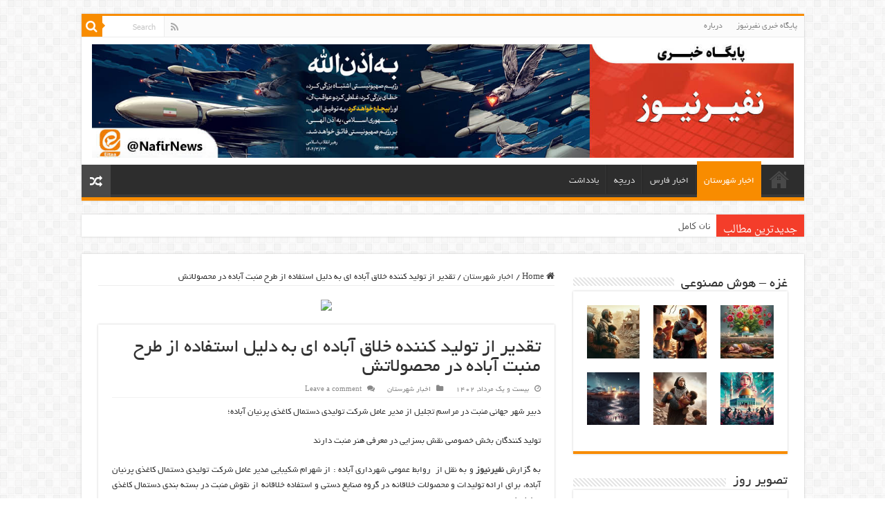

--- FILE ---
content_type: text/html; charset=UTF-8
request_url: https://nafirnews.ir/1402/05/%D8%AA%D9%82%D8%AF%DB%8C%D8%B1-%D8%A7%D8%B2-%D8%AA%D9%88%D9%84%DB%8C%D8%AF-%DA%A9%D9%86%D9%86%D8%AF%D9%87-%D8%AE%D9%84%D8%A7%D9%82-%D8%A2%D8%A8%D8%A7%D8%AF%D9%87-%D8%A7%DB%8C-%D8%A8%D9%87-%D8%AF%D9%84/
body_size: 13684
content:
<!DOCTYPE html>
<html dir="rtl" lang="fa-IR" prefix="og: http://ogp.me/ns#">
<head>
<meta charset="UTF-8" />
<link rel="profile" href="https://gmpg.org/xfn/11" />
<link rel="pingback" href="https://nafirnews.ir/xmlrpc.php" />
<title>تقدیر از تولید کننده خلاق آباده ای به دلیل استفاده از طرح منبت آباده در محصولاتش &#8211; پایگاه خبری نفیرنیوز</title>
<meta property="og:title" content="تقدیر از تولید کننده خلاق آباده ای به دلیل استفاده از طرح منبت آباده در محصولاتش - پایگاه خبری نفیرنیوز"/>
<meta property="og:type" content="article"/>
<meta property="og:description" content="دبیر شهر جهانی منبت در مراسم تجلیل از مدیر عامل شرکت تولیدی دستمال کاغذی پرنیان آباده؛ تولید کنندگان"/>
<meta property="og:url" content="https://nafirnews.ir/1402/05/%d8%aa%d9%82%d8%af%db%8c%d8%b1-%d8%a7%d8%b2-%d8%aa%d9%88%d9%84%db%8c%d8%af-%da%a9%d9%86%d9%86%d8%af%d9%87-%d8%ae%d9%84%d8%a7%d9%82-%d8%a2%d8%a8%d8%a7%d8%af%d9%87-%d8%a7%db%8c-%d8%a8%d9%87-%d8%af%d9%84/"/>
<meta property="og:site_name" content="پایگاه خبری نفیرنیوز"/>
<meta property="og:image" content="https://nafirnews.ir/wp-content/uploads/2023/08/dasmal.jpg" />
<meta name='robots' content='max-image-preview:large' />
<link rel='dns-prefetch' href='//fonts.googleapis.com' />
<link rel="alternate" title="oEmbed (JSON)" type="application/json+oembed" href="https://nafirnews.ir/wp-json/oembed/1.0/embed?url=https%3A%2F%2Fnafirnews.ir%2F1402%2F05%2F%25d8%25aa%25d9%2582%25d8%25af%25db%258c%25d8%25b1-%25d8%25a7%25d8%25b2-%25d8%25aa%25d9%2588%25d9%2584%25db%258c%25d8%25af-%25da%25a9%25d9%2586%25d9%2586%25d8%25af%25d9%2587-%25d8%25ae%25d9%2584%25d8%25a7%25d9%2582-%25d8%25a2%25d8%25a8%25d8%25a7%25d8%25af%25d9%2587-%25d8%25a7%25db%258c-%25d8%25a8%25d9%2587-%25d8%25af%25d9%2584%2F" />
<link rel="alternate" title="oEmbed (XML)" type="text/xml+oembed" href="https://nafirnews.ir/wp-json/oembed/1.0/embed?url=https%3A%2F%2Fnafirnews.ir%2F1402%2F05%2F%25d8%25aa%25d9%2582%25d8%25af%25db%258c%25d8%25b1-%25d8%25a7%25d8%25b2-%25d8%25aa%25d9%2588%25d9%2584%25db%258c%25d8%25af-%25da%25a9%25d9%2586%25d9%2586%25d8%25af%25d9%2587-%25d8%25ae%25d9%2584%25d8%25a7%25d9%2582-%25d8%25a2%25d8%25a8%25d8%25a7%25d8%25af%25d9%2587-%25d8%25a7%25db%258c-%25d8%25a8%25d9%2587-%25d8%25af%25d9%2584%2F&#038;format=xml" />
<style id='wp-img-auto-sizes-contain-inline-css' type='text/css'>
img:is([sizes=auto i],[sizes^="auto," i]){contain-intrinsic-size:3000px 1500px}
/*# sourceURL=wp-img-auto-sizes-contain-inline-css */
</style>
<style id='wp-emoji-styles-inline-css' type='text/css'>

	img.wp-smiley, img.emoji {
		display: inline !important;
		border: none !important;
		box-shadow: none !important;
		height: 1em !important;
		width: 1em !important;
		margin: 0 0.07em !important;
		vertical-align: -0.1em !important;
		background: none !important;
		padding: 0 !important;
	}
/*# sourceURL=wp-emoji-styles-inline-css */
</style>
<style id='wp-block-library-inline-css' type='text/css'>
:root{--wp-block-synced-color:#7a00df;--wp-block-synced-color--rgb:122,0,223;--wp-bound-block-color:var(--wp-block-synced-color);--wp-editor-canvas-background:#ddd;--wp-admin-theme-color:#007cba;--wp-admin-theme-color--rgb:0,124,186;--wp-admin-theme-color-darker-10:#006ba1;--wp-admin-theme-color-darker-10--rgb:0,107,160.5;--wp-admin-theme-color-darker-20:#005a87;--wp-admin-theme-color-darker-20--rgb:0,90,135;--wp-admin-border-width-focus:2px}@media (min-resolution:192dpi){:root{--wp-admin-border-width-focus:1.5px}}.wp-element-button{cursor:pointer}:root .has-very-light-gray-background-color{background-color:#eee}:root .has-very-dark-gray-background-color{background-color:#313131}:root .has-very-light-gray-color{color:#eee}:root .has-very-dark-gray-color{color:#313131}:root .has-vivid-green-cyan-to-vivid-cyan-blue-gradient-background{background:linear-gradient(135deg,#00d084,#0693e3)}:root .has-purple-crush-gradient-background{background:linear-gradient(135deg,#34e2e4,#4721fb 50%,#ab1dfe)}:root .has-hazy-dawn-gradient-background{background:linear-gradient(135deg,#faaca8,#dad0ec)}:root .has-subdued-olive-gradient-background{background:linear-gradient(135deg,#fafae1,#67a671)}:root .has-atomic-cream-gradient-background{background:linear-gradient(135deg,#fdd79a,#004a59)}:root .has-nightshade-gradient-background{background:linear-gradient(135deg,#330968,#31cdcf)}:root .has-midnight-gradient-background{background:linear-gradient(135deg,#020381,#2874fc)}:root{--wp--preset--font-size--normal:16px;--wp--preset--font-size--huge:42px}.has-regular-font-size{font-size:1em}.has-larger-font-size{font-size:2.625em}.has-normal-font-size{font-size:var(--wp--preset--font-size--normal)}.has-huge-font-size{font-size:var(--wp--preset--font-size--huge)}.has-text-align-center{text-align:center}.has-text-align-left{text-align:left}.has-text-align-right{text-align:right}.has-fit-text{white-space:nowrap!important}#end-resizable-editor-section{display:none}.aligncenter{clear:both}.items-justified-left{justify-content:flex-start}.items-justified-center{justify-content:center}.items-justified-right{justify-content:flex-end}.items-justified-space-between{justify-content:space-between}.screen-reader-text{border:0;clip-path:inset(50%);height:1px;margin:-1px;overflow:hidden;padding:0;position:absolute;width:1px;word-wrap:normal!important}.screen-reader-text:focus{background-color:#ddd;clip-path:none;color:#444;display:block;font-size:1em;height:auto;left:5px;line-height:normal;padding:15px 23px 14px;text-decoration:none;top:5px;width:auto;z-index:100000}html :where(.has-border-color){border-style:solid}html :where([style*=border-top-color]){border-top-style:solid}html :where([style*=border-right-color]){border-right-style:solid}html :where([style*=border-bottom-color]){border-bottom-style:solid}html :where([style*=border-left-color]){border-left-style:solid}html :where([style*=border-width]){border-style:solid}html :where([style*=border-top-width]){border-top-style:solid}html :where([style*=border-right-width]){border-right-style:solid}html :where([style*=border-bottom-width]){border-bottom-style:solid}html :where([style*=border-left-width]){border-left-style:solid}html :where(img[class*=wp-image-]){height:auto;max-width:100%}:where(figure){margin:0 0 1em}html :where(.is-position-sticky){--wp-admin--admin-bar--position-offset:var(--wp-admin--admin-bar--height,0px)}@media screen and (max-width:600px){html :where(.is-position-sticky){--wp-admin--admin-bar--position-offset:0px}}

/*# sourceURL=wp-block-library-inline-css */
</style><style id='global-styles-inline-css' type='text/css'>
:root{--wp--preset--aspect-ratio--square: 1;--wp--preset--aspect-ratio--4-3: 4/3;--wp--preset--aspect-ratio--3-4: 3/4;--wp--preset--aspect-ratio--3-2: 3/2;--wp--preset--aspect-ratio--2-3: 2/3;--wp--preset--aspect-ratio--16-9: 16/9;--wp--preset--aspect-ratio--9-16: 9/16;--wp--preset--color--black: #000000;--wp--preset--color--cyan-bluish-gray: #abb8c3;--wp--preset--color--white: #ffffff;--wp--preset--color--pale-pink: #f78da7;--wp--preset--color--vivid-red: #cf2e2e;--wp--preset--color--luminous-vivid-orange: #ff6900;--wp--preset--color--luminous-vivid-amber: #fcb900;--wp--preset--color--light-green-cyan: #7bdcb5;--wp--preset--color--vivid-green-cyan: #00d084;--wp--preset--color--pale-cyan-blue: #8ed1fc;--wp--preset--color--vivid-cyan-blue: #0693e3;--wp--preset--color--vivid-purple: #9b51e0;--wp--preset--gradient--vivid-cyan-blue-to-vivid-purple: linear-gradient(135deg,rgb(6,147,227) 0%,rgb(155,81,224) 100%);--wp--preset--gradient--light-green-cyan-to-vivid-green-cyan: linear-gradient(135deg,rgb(122,220,180) 0%,rgb(0,208,130) 100%);--wp--preset--gradient--luminous-vivid-amber-to-luminous-vivid-orange: linear-gradient(135deg,rgb(252,185,0) 0%,rgb(255,105,0) 100%);--wp--preset--gradient--luminous-vivid-orange-to-vivid-red: linear-gradient(135deg,rgb(255,105,0) 0%,rgb(207,46,46) 100%);--wp--preset--gradient--very-light-gray-to-cyan-bluish-gray: linear-gradient(135deg,rgb(238,238,238) 0%,rgb(169,184,195) 100%);--wp--preset--gradient--cool-to-warm-spectrum: linear-gradient(135deg,rgb(74,234,220) 0%,rgb(151,120,209) 20%,rgb(207,42,186) 40%,rgb(238,44,130) 60%,rgb(251,105,98) 80%,rgb(254,248,76) 100%);--wp--preset--gradient--blush-light-purple: linear-gradient(135deg,rgb(255,206,236) 0%,rgb(152,150,240) 100%);--wp--preset--gradient--blush-bordeaux: linear-gradient(135deg,rgb(254,205,165) 0%,rgb(254,45,45) 50%,rgb(107,0,62) 100%);--wp--preset--gradient--luminous-dusk: linear-gradient(135deg,rgb(255,203,112) 0%,rgb(199,81,192) 50%,rgb(65,88,208) 100%);--wp--preset--gradient--pale-ocean: linear-gradient(135deg,rgb(255,245,203) 0%,rgb(182,227,212) 50%,rgb(51,167,181) 100%);--wp--preset--gradient--electric-grass: linear-gradient(135deg,rgb(202,248,128) 0%,rgb(113,206,126) 100%);--wp--preset--gradient--midnight: linear-gradient(135deg,rgb(2,3,129) 0%,rgb(40,116,252) 100%);--wp--preset--font-size--small: 13px;--wp--preset--font-size--medium: 20px;--wp--preset--font-size--large: 36px;--wp--preset--font-size--x-large: 42px;--wp--preset--spacing--20: 0.44rem;--wp--preset--spacing--30: 0.67rem;--wp--preset--spacing--40: 1rem;--wp--preset--spacing--50: 1.5rem;--wp--preset--spacing--60: 2.25rem;--wp--preset--spacing--70: 3.38rem;--wp--preset--spacing--80: 5.06rem;--wp--preset--shadow--natural: 6px 6px 9px rgba(0, 0, 0, 0.2);--wp--preset--shadow--deep: 12px 12px 50px rgba(0, 0, 0, 0.4);--wp--preset--shadow--sharp: 6px 6px 0px rgba(0, 0, 0, 0.2);--wp--preset--shadow--outlined: 6px 6px 0px -3px rgb(255, 255, 255), 6px 6px rgb(0, 0, 0);--wp--preset--shadow--crisp: 6px 6px 0px rgb(0, 0, 0);}:where(.is-layout-flex){gap: 0.5em;}:where(.is-layout-grid){gap: 0.5em;}body .is-layout-flex{display: flex;}.is-layout-flex{flex-wrap: wrap;align-items: center;}.is-layout-flex > :is(*, div){margin: 0;}body .is-layout-grid{display: grid;}.is-layout-grid > :is(*, div){margin: 0;}:where(.wp-block-columns.is-layout-flex){gap: 2em;}:where(.wp-block-columns.is-layout-grid){gap: 2em;}:where(.wp-block-post-template.is-layout-flex){gap: 1.25em;}:where(.wp-block-post-template.is-layout-grid){gap: 1.25em;}.has-black-color{color: var(--wp--preset--color--black) !important;}.has-cyan-bluish-gray-color{color: var(--wp--preset--color--cyan-bluish-gray) !important;}.has-white-color{color: var(--wp--preset--color--white) !important;}.has-pale-pink-color{color: var(--wp--preset--color--pale-pink) !important;}.has-vivid-red-color{color: var(--wp--preset--color--vivid-red) !important;}.has-luminous-vivid-orange-color{color: var(--wp--preset--color--luminous-vivid-orange) !important;}.has-luminous-vivid-amber-color{color: var(--wp--preset--color--luminous-vivid-amber) !important;}.has-light-green-cyan-color{color: var(--wp--preset--color--light-green-cyan) !important;}.has-vivid-green-cyan-color{color: var(--wp--preset--color--vivid-green-cyan) !important;}.has-pale-cyan-blue-color{color: var(--wp--preset--color--pale-cyan-blue) !important;}.has-vivid-cyan-blue-color{color: var(--wp--preset--color--vivid-cyan-blue) !important;}.has-vivid-purple-color{color: var(--wp--preset--color--vivid-purple) !important;}.has-black-background-color{background-color: var(--wp--preset--color--black) !important;}.has-cyan-bluish-gray-background-color{background-color: var(--wp--preset--color--cyan-bluish-gray) !important;}.has-white-background-color{background-color: var(--wp--preset--color--white) !important;}.has-pale-pink-background-color{background-color: var(--wp--preset--color--pale-pink) !important;}.has-vivid-red-background-color{background-color: var(--wp--preset--color--vivid-red) !important;}.has-luminous-vivid-orange-background-color{background-color: var(--wp--preset--color--luminous-vivid-orange) !important;}.has-luminous-vivid-amber-background-color{background-color: var(--wp--preset--color--luminous-vivid-amber) !important;}.has-light-green-cyan-background-color{background-color: var(--wp--preset--color--light-green-cyan) !important;}.has-vivid-green-cyan-background-color{background-color: var(--wp--preset--color--vivid-green-cyan) !important;}.has-pale-cyan-blue-background-color{background-color: var(--wp--preset--color--pale-cyan-blue) !important;}.has-vivid-cyan-blue-background-color{background-color: var(--wp--preset--color--vivid-cyan-blue) !important;}.has-vivid-purple-background-color{background-color: var(--wp--preset--color--vivid-purple) !important;}.has-black-border-color{border-color: var(--wp--preset--color--black) !important;}.has-cyan-bluish-gray-border-color{border-color: var(--wp--preset--color--cyan-bluish-gray) !important;}.has-white-border-color{border-color: var(--wp--preset--color--white) !important;}.has-pale-pink-border-color{border-color: var(--wp--preset--color--pale-pink) !important;}.has-vivid-red-border-color{border-color: var(--wp--preset--color--vivid-red) !important;}.has-luminous-vivid-orange-border-color{border-color: var(--wp--preset--color--luminous-vivid-orange) !important;}.has-luminous-vivid-amber-border-color{border-color: var(--wp--preset--color--luminous-vivid-amber) !important;}.has-light-green-cyan-border-color{border-color: var(--wp--preset--color--light-green-cyan) !important;}.has-vivid-green-cyan-border-color{border-color: var(--wp--preset--color--vivid-green-cyan) !important;}.has-pale-cyan-blue-border-color{border-color: var(--wp--preset--color--pale-cyan-blue) !important;}.has-vivid-cyan-blue-border-color{border-color: var(--wp--preset--color--vivid-cyan-blue) !important;}.has-vivid-purple-border-color{border-color: var(--wp--preset--color--vivid-purple) !important;}.has-vivid-cyan-blue-to-vivid-purple-gradient-background{background: var(--wp--preset--gradient--vivid-cyan-blue-to-vivid-purple) !important;}.has-light-green-cyan-to-vivid-green-cyan-gradient-background{background: var(--wp--preset--gradient--light-green-cyan-to-vivid-green-cyan) !important;}.has-luminous-vivid-amber-to-luminous-vivid-orange-gradient-background{background: var(--wp--preset--gradient--luminous-vivid-amber-to-luminous-vivid-orange) !important;}.has-luminous-vivid-orange-to-vivid-red-gradient-background{background: var(--wp--preset--gradient--luminous-vivid-orange-to-vivid-red) !important;}.has-very-light-gray-to-cyan-bluish-gray-gradient-background{background: var(--wp--preset--gradient--very-light-gray-to-cyan-bluish-gray) !important;}.has-cool-to-warm-spectrum-gradient-background{background: var(--wp--preset--gradient--cool-to-warm-spectrum) !important;}.has-blush-light-purple-gradient-background{background: var(--wp--preset--gradient--blush-light-purple) !important;}.has-blush-bordeaux-gradient-background{background: var(--wp--preset--gradient--blush-bordeaux) !important;}.has-luminous-dusk-gradient-background{background: var(--wp--preset--gradient--luminous-dusk) !important;}.has-pale-ocean-gradient-background{background: var(--wp--preset--gradient--pale-ocean) !important;}.has-electric-grass-gradient-background{background: var(--wp--preset--gradient--electric-grass) !important;}.has-midnight-gradient-background{background: var(--wp--preset--gradient--midnight) !important;}.has-small-font-size{font-size: var(--wp--preset--font-size--small) !important;}.has-medium-font-size{font-size: var(--wp--preset--font-size--medium) !important;}.has-large-font-size{font-size: var(--wp--preset--font-size--large) !important;}.has-x-large-font-size{font-size: var(--wp--preset--font-size--x-large) !important;}
/*# sourceURL=global-styles-inline-css */
</style>

<style id='classic-theme-styles-inline-css' type='text/css'>
/*! This file is auto-generated */
.wp-block-button__link{color:#fff;background-color:#32373c;border-radius:9999px;box-shadow:none;text-decoration:none;padding:calc(.667em + 2px) calc(1.333em + 2px);font-size:1.125em}.wp-block-file__button{background:#32373c;color:#fff;text-decoration:none}
/*# sourceURL=/wp-includes/css/classic-themes.min.css */
</style>
<link rel='stylesheet' id='mwfcfonts-css' href='https://nafirnews.ir/wp-content/plugins/parsi-font/assets/css/fonts.css' type='text/css' media='' />
<link rel='stylesheet' id='tie-style-css' href='https://nafirnews.ir/wp-content/themes/sahifa/style.css' type='text/css' media='all' />
<link rel='stylesheet' id='tie-ilightbox-skin-css' href='https://nafirnews.ir/wp-content/themes/sahifa/css/ilightbox/dark-skin/skin.css' type='text/css' media='all' />
<link rel='stylesheet' id='Droid+Sans-css' href='https://fonts.googleapis.com/css?family=Droid+Sans%3Aregular%2C700' type='text/css' media='all' />
<link rel='stylesheet' id='droidarabicnaskh-css' href='https://fonts.googleapis.com/earlyaccess/droidarabicnaskh' type='text/css' media='all' />
<script type="text/javascript" src="https://nafirnews.ir/wp-includes/js/jquery/jquery.min.js" id="jquery-core-js"></script>
<script type="text/javascript" src="https://nafirnews.ir/wp-includes/js/jquery/jquery-migrate.min.js" id="jquery-migrate-js"></script>
<link rel="https://api.w.org/" href="https://nafirnews.ir/wp-json/" /><link rel="alternate" title="JSON" type="application/json" href="https://nafirnews.ir/wp-json/wp/v2/posts/4510" /><link rel="EditURI" type="application/rsd+xml" title="RSD" href="https://nafirnews.ir/xmlrpc.php?rsd" />
<link rel="stylesheet" href="https://nafirnews.ir/wp-content/themes/sahifa/rtl.css" type="text/css" media="screen" /><link rel="canonical" href="https://nafirnews.ir/1402/05/%d8%aa%d9%82%d8%af%db%8c%d8%b1-%d8%a7%d8%b2-%d8%aa%d9%88%d9%84%db%8c%d8%af-%da%a9%d9%86%d9%86%d8%af%d9%87-%d8%ae%d9%84%d8%a7%d9%82-%d8%a2%d8%a8%d8%a7%d8%af%d9%87-%d8%a7%db%8c-%d8%a8%d9%87-%d8%af%d9%84/" />
    <style type="text/css">
         {
            font-family: B Yekan !important;
            font-size: px !important;
        }

         {
            font-family:  !important;
            font-size: px !important;
        }

         {
            font-family:  !important;
            font-size: px !important;
        }

        h1,
        h2,
        h3,
        h4,
        h5,
        h6 {
            font-family: B Yekan !important;
        }

        body {
            font-family: B Yekan !important;
        }

        .rtl #wpadminbar *,
        #wpadminbar * {
            font: 400 13px/32px B Yekan;
        }
		
		pre, code {
			font-family: VRCD, monospaced;
		}
    </style>
    <link rel="shortcut icon" href="https://nafirnews.ir/wp-content/themes/sahifa/favicon.ico" title="Favicon" />
<!--[if IE]>
<script type="text/javascript">jQuery(document).ready(function (){ jQuery(".menu-item").has("ul").children("a").attr("aria-haspopup", "true");});</script>
<![endif]-->
<!--[if lt IE 9]>
<script src="https://nafirnews.ir/wp-content/themes/sahifa/js/html5.js"></script>
<script src="https://nafirnews.ir/wp-content/themes/sahifa/js/selectivizr-min.js"></script>
<![endif]-->
<!--[if IE 9]>
<link rel="stylesheet" type="text/css" media="all" href="https://nafirnews.ir/wp-content/themes/sahifa/css/ie9.css" />
<![endif]-->
<!--[if IE 8]>
<link rel="stylesheet" type="text/css" media="all" href="https://nafirnews.ir/wp-content/themes/sahifa/css/ie8.css" />
<![endif]-->
<!--[if IE 7]>
<link rel="stylesheet" type="text/css" media="all" href="https://nafirnews.ir/wp-content/themes/sahifa/css/ie7.css" />
<![endif]-->


<meta name="viewport" content="width=device-width, initial-scale=1.0" />



<style type="text/css" media="screen">

body{
	font-family: 'Droid Sans';
}

.breaking-news span.breaking-news-title{
	font-family: 'droid arabic naskh';
	font-size : 15px;
}


</style>

		<script type="text/javascript">
			/* <![CDATA[ */
				var sf_position = '0';
				var sf_templates = "<a href=\"{search_url_escaped}\">View All Results<\/a>";
				var sf_input = '.search-live';
				jQuery(document).ready(function(){
					jQuery(sf_input).ajaxyLiveSearch({"expand":false,"searchUrl":"https:\/\/nafirnews.ir\/?s=%s","text":"Search","delay":500,"iwidth":180,"width":315,"ajaxUrl":"https:\/\/nafirnews.ir\/wp-admin\/admin-ajax.php","rtl":0});
					jQuery(".live-search_ajaxy-selective-input").keyup(function() {
						var width = jQuery(this).val().length * 8;
						if(width < 50) {
							width = 50;
						}
						jQuery(this).width(width);
					});
					jQuery(".live-search_ajaxy-selective-search").click(function() {
						jQuery(this).find(".live-search_ajaxy-selective-input").focus();
					});
					jQuery(".live-search_ajaxy-selective-close").click(function() {
						jQuery(this).parent().remove();
					});
				});
			/* ]]> */
		</script>
		</head>
<body data-rsssl=1 id="top" class="rtl wp-singular post-template-default single single-post postid-4510 single-format-standard wp-custom-logo wp-theme-sahifa lazy-enabled">

<div class="wrapper-outer">

	<div class="background-cover"></div>

	<aside id="slide-out">

			<div class="search-mobile">
			<form method="get" id="searchform-mobile" action="https://nafirnews.ir/">
				<button class="search-button" type="submit" value="Search"><i class="fa fa-search"></i></button>
				<input type="text" id="s-mobile" name="s" title="Search" value="Search" onfocus="if (this.value == 'Search') {this.value = '';}" onblur="if (this.value == '') {this.value = 'Search';}"  />
			</form>
		</div><!-- .search-mobile /-->
	
			<div class="social-icons">
		<a class="ttip-none" title="Rss" href="https://nafirnews.ir/feed/" target="_blank"><i class="fa fa-rss"></i></a>
			</div>

	
		<div id="mobile-menu" ></div>
	</aside><!-- #slide-out /-->

		<div id="wrapper" class="boxed">
		<div class="inner-wrapper">

		<header id="theme-header" class="theme-header">
						<div id="top-nav" class="top-nav">
				<div class="container">

			
				<div class="menu"><ul>
<li class="page_item page-item-4136"><a href="https://nafirnews.ir/">پایگاه خبری نفیرنیوز</a></li>
<li class="page_item page-item-4565"><a href="https://nafirnews.ir/%d8%af%d8%b1%d8%a8%d8%a7%d8%b1%d9%87/">درباره</a></li>
</ul></div>

						<div class="search-block">
						<form method="get" id="searchform-header" action="https://nafirnews.ir/">
							<button class="search-button" type="submit" value="Search"><i class="fa fa-search"></i></button>
							<input class="search-live" type="text" id="s-header" name="s" title="Search" value="Search" onfocus="if (this.value == 'Search') {this.value = '';}" onblur="if (this.value == '') {this.value = 'Search';}"  />
						</form>
					</div><!-- .search-block /-->
			<div class="social-icons">
		<a class="ttip-none" title="Rss" href="https://nafirnews.ir/feed/" target="_blank"><i class="fa fa-rss"></i></a>
			</div>

	
	
				</div><!-- .container /-->
			</div><!-- .top-menu /-->
			
		<div class="header-content">

					<a id="slide-out-open" class="slide-out-open" href="#"><span></span></a>
		
			<div class="logo" style=" margin-top:-10px; margin-bottom:-10px;">
			<h2>								<a title="پایگاه خبری نفیرنیوز" href="https://nafirnews.ir/">
					<img src="https://nafirnews.ir/wp-content/uploads/2025/06/NafirHeader_defence.jpg" alt="پایگاه خبری نفیرنیوز"  /><strong>پایگاه خبری نفیرنیوز اخبار شهرستان آباده &#8211; خبر ، گزارش ، سورمق ، صغاد ، بهمن ، ایزدخواست</strong>
				</a>
			</h2>			</div><!-- .logo /-->
						<div class="clear"></div>

		</div>
													<nav id="main-nav" class="fixed-enabled">
				<div class="container">

				
					<div class="main-menu"><ul id="menu-%d9%81%d9%87%d8%b1%d8%b3%d8%aa-%d8%a7%d8%b5%d9%84%db%8c" class="menu"><li id="menu-item-4651" class="menu-item menu-item-type-custom menu-item-object-custom menu-item-home menu-item-4651"><a href="https://nafirnews.ir/">خانه</a></li>
<li id="menu-item-4653" class="menu-item menu-item-type-taxonomy menu-item-object-category current-post-ancestor current-menu-parent current-post-parent menu-item-4653"><a href="https://nafirnews.ir/category/%d8%a7%d8%ae%d8%a8%d8%a7%d8%b1-%d8%b4%d9%87%d8%b1%d8%b3%d8%aa%d8%a7%d9%86/">اخبار شهرستان</a></li>
<li id="menu-item-4655" class="menu-item menu-item-type-taxonomy menu-item-object-category menu-item-4655"><a href="https://nafirnews.ir/category/%d8%a7%d8%ae%d8%a8%d8%a7%d8%b1-%d9%81%d8%a7%d8%b1%d8%b3/">اخبار فارس</a></li>
<li id="menu-item-4652" class="menu-item menu-item-type-taxonomy menu-item-object-category menu-item-4652"><a href="https://nafirnews.ir/category/%d8%af%d8%b1%db%8c%da%86%d9%87/">دریچه</a></li>
<li id="menu-item-4654" class="menu-item menu-item-type-taxonomy menu-item-object-category menu-item-4654"><a href="https://nafirnews.ir/category/%db%8c%d8%a7%d8%af%d8%af%d8%a7%d8%b4%d8%aa/">یادداشت</a></li>
</ul></div>										<a href="https://nafirnews.ir/?tierand=1" class="random-article ttip" title="Random Article"><i class="fa fa-random"></i></a>
					
					
				</div>
			</nav><!-- .main-nav /-->
					</header><!-- #header /-->

		
	<div class="clear"></div>
	<div id="breaking-news" class="breaking-news">
		<span class="breaking-news-title"><i class="fa fa-bolt"></i> <span>جدیدترین مطالب</span></span>
		
					<ul>
					<li><a href="https://nafirnews.ir/1404/10/%d9%86%d8%a7%d9%86-%da%a9%d8%a7%d9%85%d9%84-2/" title="نان کامل">نان کامل</a></li>
					<li><a href="https://nafirnews.ir/1404/09/%d8%a8%d8%a7%d8%b1%d8%b4-%d9%86%d8%b9%d9%85%d8%aa-%d9%87%d8%a7-%d8%a2%d8%b3%d9%85%d8%a7%d9%86%db%8c-%d8%af%d8%b1-%d8%a2%d8%a8%d8%a7%d8%af%d9%87/" title="بارش نعمت ها آسمانی در آباده">بارش نعمت ها آسمانی در آباده</a></li>
					<li><a href="https://nafirnews.ir/1404/09/%d8%a8%d8%b1%da%af%d8%b2%d8%a7%d8%b1%db%8c-%da%a9%d8%a7%d8%b1%da%af%d8%a7%d9%87-%d8%aa%d8%ae%d8%b5%d8%b5%db%8c-%d9%87%d8%a7%d8%af%db%8c%d8%a7%d9%86-%d8%b2%d9%86%d8%af%da%af%db%8c-%d8%af%d8%b1/" title="برگزاری کارگاه تخصصی &#8220;هادیان زندگی&#8221; در آباده">برگزاری کارگاه تخصصی &#8220;هادیان زندگی&#8221; در آباده</a></li>
					<li><a href="https://nafirnews.ir/1404/09/%da%a9%d8%aa%d8%a7%d8%a8-%d9%85%d8%ac%d9%85%d9%88%d8%b9%d9%87-%d8%a8%d8%a7%d8%b2%db%8c-%d9%87%d8%a7%db%8c-%d8%a2%d9%85%d9%88%d8%b2%d8%b4%db%8c-%d8%aa%d9%88%d8%b3%d8%b7-%d9%85%d8%b9%d9%84/" title="کتاب « مجموعه بازی های آموزشی » توسط معلمان آباده ای به چاپ رسید">کتاب « مجموعه بازی های آموزشی » توسط معلمان آباده ای به چاپ رسید</a></li>
					<li><a href="https://nafirnews.ir/1404/07/%d9%86%d9%85%d8%a7%db%8c%d8%b4%da%af%d8%a7%d9%87-%d9%82%d8%a7%d9%84%db%8c-%d9%87%d8%a7%db%8c-%d8%af%d8%b3%d8%aa-%d8%a8%d8%a7%d9%81-%d8%ad%d8%b1%d9%85%db%8c/" title="نمایشگاه قالی های دست باف حرمی در آباده">نمایشگاه قالی های دست باف حرمی در آباده</a></li>
					<li><a href="https://nafirnews.ir/1404/07/%d9%be%d8%b1%da%86%d9%85-%d8%af%d8%a7%d8%b1%d8%a7%d9%86-%d9%85%d9%82%d8%a7%d9%88%d9%85%d8%aa-%d9%88-%d9%85%d8%a8%d8%a7%d8%b1%d8%b2%d9%87-%d8%a8%d8%a7-%d8%a7%d8%b3%d8%b1%d8%a7%d8%a6%db%8c%d9%84-%d8%a8/" title="پرچم داران مقاومت و مبارزه با اسرائیل برروی دیوارنگاره میدان انقلاب تهران">پرچم داران مقاومت و مبارزه با اسرائیل برروی دیوارنگاره میدان انقلاب تهران</a></li>
					<li><a href="https://nafirnews.ir/1404/07/%d8%b1%d8%a7%d9%87%d8%b2%d9%86-%d8%a2%d8%b2%d8%a7%d8%af%d8%b1%d8%a7%d9%87-%d8%af%d8%b1-%d8%af%d8%a7%d9%85-%d9%be%d9%84%db%8c%d8%b3-%d8%a2%d8%a8%d8%a7%d8%af%d9%87/" title="راهزن آزادراه در دام پلیس آباده">راهزن آزادراه در دام پلیس آباده</a></li>
					<li><a href="https://nafirnews.ir/1404/07/%db%8c%da%a9-%d8%a8%db%8c%d9%85%d8%a7%d8%b1%db%8c-%d9%85%d8%b4%d8%aa%d8%b1%da%a9-%d8%a8%db%8c%d9%86-%d8%a7%d9%86%d8%b3%d8%a7%d9%86-%d9%88-%d8%ad%db%8c%d9%88%d8%a7%d9%86/" title="بیماری مشترک بین انسان و حیوان">بیماری مشترک بین انسان و حیوان</a></li>
					<li><a href="https://nafirnews.ir/1404/07/%d8%b1%d9%88%d8%b2-%d8%ac%d9%87%d8%a7%d9%86%db%8c-%d9%82%d9%84%d8%a8-%d9%87%d9%81%d8%aa%d9%85-%d9%85%d9%87%d8%b1/" title="روز جهانی قلب / هفتم مهر">روز جهانی قلب / هفتم مهر</a></li>
					<li><a href="https://nafirnews.ir/1404/06/%d8%a7%d9%86%d8%aa%d9%82%d8%a7%d8%af-%d8%b4%d8%af%db%8c%d8%af-%d8%a7%d9%85%d8%a7%d9%85-%d8%ac%d9%85%d8%b9%d9%87-%d9%85%d9%88%d9%82%d8%aa-%d8%a2%d8%a8%d8%a7%d8%af%d9%87-%d8%a7%d8%b2-%d8%b4%d9%87%d8%b1/" title="انتقاد شدید امام جمعه موقت آباده از شهرداری">انتقاد شدید امام جمعه موقت آباده از شهرداری</a></li>
					</ul>
					
		
		<script type="text/javascript">
			jQuery(document).ready(function(){
								jQuery('#breaking-news ul').innerFade({animationType: 'fade', speed: 750 , timeout: 3500});
							});
					</script>
	</div> <!-- .breaking-news -->

	
	<div id="main-content" class="container">

	
	
	
	
	
	<div class="content">

		
		<nav id="crumbs"><a href="https://nafirnews.ir/"><span class="fa fa-home" aria-hidden="true"></span> Home</a><span class="delimiter">/</span><a href="https://nafirnews.ir/category/%d8%a7%d8%ae%d8%a8%d8%a7%d8%b1-%d8%b4%d9%87%d8%b1%d8%b3%d8%aa%d8%a7%d9%86/">اخبار شهرستان</a><span class="delimiter">/</span><span class="current">تقدیر از تولید کننده خلاق آباده ای به دلیل استفاده از طرح منبت آباده در محصولاتش</span></nav>
		

		<div class="e3lan e3lan-post">			<a target="_blank" href="https://melipayamak.com/?aff=" title="عضویت در سیستم پیامکی ملی پیامک"><img width="728" height="90" src="https://affiliate.melipayamak.com/storage/banners/P4cYEjkHLTPPVkLnn6elgKF20ywr2T0I5OUOKkgq.gif"></a>				</div>
		<article class="post-listing post-4510 post type-post status-publish format-standard has-post-thumbnail  category-4" id="the-post">
			
			<div class="post-inner">

							<h1 class="name post-title entry-title"><span itemprop="name">تقدیر از تولید کننده خلاق آباده ای به دلیل استفاده از طرح منبت آباده در محصولاتش</span></h1>

						
<p class="post-meta">
	
		
	<span class="tie-date"><i class="fa fa-clock-o"></i>بیست و یک مرداد, ۱۴۰۲</span>	
	<span class="post-cats"><i class="fa fa-folder"></i><a href="https://nafirnews.ir/category/%d8%a7%d8%ae%d8%a8%d8%a7%d8%b1-%d8%b4%d9%87%d8%b1%d8%b3%d8%aa%d8%a7%d9%86/" rel="category tag">اخبار شهرستان</a></span>
	
	<span class="post-comments"><i class="fa fa-comments"></i><a href="https://nafirnews.ir/1402/05/%d8%aa%d9%82%d8%af%db%8c%d8%b1-%d8%a7%d8%b2-%d8%aa%d9%88%d9%84%db%8c%d8%af-%da%a9%d9%86%d9%86%d8%af%d9%87-%d8%ae%d9%84%d8%a7%d9%82-%d8%a2%d8%a8%d8%a7%d8%af%d9%87-%d8%a7%db%8c-%d8%a8%d9%87-%d8%af%d9%84/#respond">Leave a comment</a></span>
</p>
<div class="clear"></div>
			
				<div class="entry">
					
					
					<p style="text-align: justify;">دبیر شهر جهانی منبت در مراسم تجلیل از مدیر عامل شرکت تولیدی دستمال کاغذی پرنیان آباده؛</p>
<p style="text-align: justify;">تولید کنندگان بخش خصوصی نقش بسزایی در معرفی هنر منبت دارند</p>
<p style="text-align: justify;">به گزارش <a href="https://nafirnews.ir/"><strong>نفیرنیوز</strong></a> و به نقل از  روابط عمومی شهرداری آباده : از شهرام شکیبایی مدیر عامل شرکت تولیدی دستمال کاغذی پرنیان آباده، برای ارائه تولیدات و محصولات خلاقانه در گروه صنایع دستی و استفاده خلاقانه از نقوش منبت در بسته بندی دستمال کاغذی تجلیل شد.</p>
<p><img fetchpriority="high" decoding="async" class="size-full wp-image-4678 alignleft" src="https://nafirnews.ir/wp-content/uploads/2023/08/dasmal.jpg" alt="" width="265" height="190" /></p>
<p style="text-align: justify;">در این مراسم که با حضور دبیر شهرجهانی منبت، رئیس شورای اسلامی و مدیرعامل شرکت پرنیان برگزار شد. مهدی شاکر دبیر شهر جهانی منبت اظهار داشت: تجلیل از تولیدکنندگانی که در زمینه معرفی و برندسازی منبت فعالیت می کنند از وظایف دبیرخانه شهر جهانی منبت می باشد.</p>
<p style="text-align: justify;">وی افزود: تولیدکنندگان بخش خصوصی شهرستان نقش بسزایی در معرفی هنر منبت دارند که می توان با برنامه ریزی و همکاری بخش خصوصی با برندسازی در بسته بندی تولیدات از نقوش منبت برای برند سازی و معرفی این هنر جهانی استفاده نمود.</p>
<p style="text-align: justify;">حسین دانشور رئیس شورای اسلامی شهرآباده، ضمن تشکر از مدیر عامل شرکت تولیدی پرنیان اظهارداشت: دبیرخانه شهر جهانی با هدف فرهنگ سازی و حمایت از تولیدات شهرستان اقدام به توزیع تعدادی از بسته های دستمال کاغذی با طرح منبت در ادارات نموده و دستگاه دولتی را تشویق به حمایت از تولید کننده داخلی نماید.</p>
<p style="text-align: justify;">شهرام شکیبایی مدیرعامل شرکت دستمال کاغذی پرنیان آباده، ضمن تشکر از دبیر شهر جهانی منبت و اعضای شورای اسلامی شهر، آمادگی خود را در همراهی دبیرخانه در کلیه امور مرتبط با منبت بیان و اظهارداشت: تولیدات و بسته بندی ها با طرح منبت با مشورت اساتید و از روی علاقه شخصی انجام شده است که حتی از سود کارخانه هم کاهش داده تا طرحی با کیفیت به چاپ برسد.</p>
<p style="text-align: justify;">در پایان دبیر شهر جهانی منبت در زمینه خرید بخشی از محصولات با طرح منبت را برای شهرداری قول مساعد داد و این امر را متذکر شد، وظیفه همه شهروندان نیز در حمایت از ایده های خلاقه حمایت و خرید کالای تولیدی شهرستان می باشد.</p>
					
									</div><!-- .entry /-->


								<div class="clear"></div>
			</div><!-- .post-inner -->

			
		</article><!-- .post-listing -->
		

		
		

				<div class="post-navigation">
			<div class="post-previous"><a href="https://nafirnews.ir/1402/05/%d8%ae%d8%af%d9%85%d8%a7%d8%aa-%d8%b1%d8%a7%db%8c%da%af%d8%a7%d9%86-%d9%85%d8%b4%d8%a7%d9%88%d8%b1%d9%87-%d8%b4%d9%8a%d8%b1-%d8%af%d9%87%d9%8a-%d8%a8%d8%b1%d8%a7%db%8c-%d9%85%d8%a7%d8%af%d8%b1%d8%a7/" rel="prev"><span>مطلب بعد</span> خدمات رایگان مشاوره شیر دهی برای مادران در شهرستان آباده</a></div>
			<div class="post-next"><a href="https://nafirnews.ir/1402/05/%d8%ad%d8%a7%d8%af%d8%ab%d9%87-%d8%aa%d8%b1%d9%88%d8%b1%db%8c%d8%b3%d8%aa%db%8c-%d8%af%d8%b1-%d8%ad%d8%b1%d9%85-%d9%85%d8%b7%d9%87%d8%b1-%d8%b4%d8%a7%d9%87%da%86%d8%b1%d8%a7%d8%ba%d8%b9/" rel="next"><span>مطلب قبل</span> حادثه تروریستی در حرم مطهر شاهچراغ(ع)</a></div>
		</div><!-- .post-navigation -->
		
		
		
		
				
<div id="comments">


<div class="clear"></div>
	<div id="respond" class="comment-respond">
		<h3 id="reply-title" class="comment-reply-title">دیدگاهتان را بنویسید</h3><form action="https://nafirnews.ir/wp-comments-post.php" method="post" id="commentform" class="comment-form"><p class="comment-notes"><span id="email-notes">نشانی ایمیل شما منتشر نخواهد شد.</span> <span class="required-field-message">بخش‌های موردنیاز علامت‌گذاری شده‌اند <span class="required">*</span></span></p><p class="comment-form-comment"><label for="comment">دیدگاه <span class="required">*</span></label> <textarea id="comment" name="comment" cols="45" rows="8" maxlength="65525" required></textarea></p><p class="comment-form-author"><label for="author">نام <span class="required">*</span></label> <input id="author" name="author" type="text" value="" size="30" maxlength="245" autocomplete="name" required /></p>
<p class="comment-form-email"><label for="email">ایمیل <span class="required">*</span></label> <input id="email" name="email" type="email" value="" size="30" maxlength="100" aria-describedby="email-notes" autocomplete="email" required /></p>
<p class="comment-form-url"><label for="url">وب‌سایت</label> <input id="url" name="url" type="url" value="" size="30" maxlength="200" autocomplete="url" /></p>
<p class="comment-form-cookies-consent"><input id="wp-comment-cookies-consent" name="wp-comment-cookies-consent" type="checkbox" value="yes" /> <label for="wp-comment-cookies-consent">ذخیره نام، ایمیل و وبسایت من در مرورگر برای زمانی که دوباره دیدگاهی می‌نویسم.</label></p>
<p class="aiowps-captcha hide-when-displaying-tfa-input"><label for="aiowps-captcha-answer">لطفا پاسخ را به عدد انگلیسی وارد کنید:</label><div class="aiowps-captcha-equation hide-when-displaying-tfa-input"><strong>18 &#8722; 3 = <input type="hidden" name="aiowps-captcha-string-info" class="aiowps-captcha-string-info" value="k8l6iiylwm" /><input type="hidden" name="aiowps-captcha-temp-string" class="aiowps-captcha-temp-string" value="1770066813" /><input type="text" size="2" class="aiowps-captcha-answer" name="aiowps-captcha-answer" value="" autocomplete="off" /></strong></div></p><p class="form-submit"><input name="submit" type="submit" id="submit" class="submit" value="ارسال دیدگاه" /> <input type='hidden' name='comment_post_ID' value='4510' id='comment_post_ID' />
<input type='hidden' name='comment_parent' id='comment_parent' value='0' />
</p> <p class="comment-form-aios-antibot-keys"><input type="hidden" name="k2cq5rx3" value="1lmy826deexw" ><input type="hidden" name="ns5iubnk" value="6xeupyprv3hz" ><input type="hidden" name="or3gtcly" value="2ctfpr739bkx" ></p></form>	</div><!-- #respond -->
	

</div><!-- #comments -->

	</div><!-- .content -->
<aside id="sidebar">
	<div class="theiaStickySidebar">
<div id="media_gallery-3" class="widget widget_media_gallery"><div class="widget-top"><h4>غزه &#8211; هوش مصنوعی</h4><div class="stripe-line"></div></div>
						<div class="widget-container"><div id='gallery-1' class='gallery galleryid-4510 gallery-columns-3 gallery-size-thumbnail'><figure class='gallery-item'>
			<div class='gallery-icon landscape'>
				<a href='https://nafirnews.ir/9123818b-9884-42a2-b998-18267c8daa50/'><img width="150" height="150" src="https://nafirnews.ir/wp-content/uploads/2023/11/9123818b-9884-42a2-b998-18267c8daa50-150x150.jpg" class="attachment-thumbnail size-thumbnail" alt="" decoding="async" loading="lazy" srcset="https://nafirnews.ir/wp-content/uploads/2023/11/9123818b-9884-42a2-b998-18267c8daa50-150x150.jpg 150w, https://nafirnews.ir/wp-content/uploads/2023/11/9123818b-9884-42a2-b998-18267c8daa50-300x300.jpg 300w, https://nafirnews.ir/wp-content/uploads/2023/11/9123818b-9884-42a2-b998-18267c8daa50-768x768.jpg 768w, https://nafirnews.ir/wp-content/uploads/2023/11/9123818b-9884-42a2-b998-18267c8daa50-80x80.jpg 80w, https://nafirnews.ir/wp-content/uploads/2023/11/9123818b-9884-42a2-b998-18267c8daa50-320x320.jpg 320w, https://nafirnews.ir/wp-content/uploads/2023/11/9123818b-9884-42a2-b998-18267c8daa50.jpg 800w" sizes="auto, (max-width: 150px) 100vw, 150px" /></a>
			</div></figure><figure class='gallery-item'>
			<div class='gallery-icon landscape'>
				<a href='https://nafirnews.ir/525010d4-0edb-447c-a301-626f60720c76/'><img width="150" height="150" src="https://nafirnews.ir/wp-content/uploads/2023/11/525010d4-0edb-447c-a301-626f60720c76-150x150.jpg" class="attachment-thumbnail size-thumbnail" alt="" decoding="async" loading="lazy" srcset="https://nafirnews.ir/wp-content/uploads/2023/11/525010d4-0edb-447c-a301-626f60720c76-150x150.jpg 150w, https://nafirnews.ir/wp-content/uploads/2023/11/525010d4-0edb-447c-a301-626f60720c76-300x300.jpg 300w, https://nafirnews.ir/wp-content/uploads/2023/11/525010d4-0edb-447c-a301-626f60720c76-768x768.jpg 768w, https://nafirnews.ir/wp-content/uploads/2023/11/525010d4-0edb-447c-a301-626f60720c76-80x80.jpg 80w, https://nafirnews.ir/wp-content/uploads/2023/11/525010d4-0edb-447c-a301-626f60720c76-320x320.jpg 320w, https://nafirnews.ir/wp-content/uploads/2023/11/525010d4-0edb-447c-a301-626f60720c76.jpg 800w" sizes="auto, (max-width: 150px) 100vw, 150px" /></a>
			</div></figure><figure class='gallery-item'>
			<div class='gallery-icon landscape'>
				<a href='https://nafirnews.ir/468ba79b-8e54-4c74-a429-a9d93db613d2/'><img width="150" height="150" src="https://nafirnews.ir/wp-content/uploads/2023/11/468ba79b-8e54-4c74-a429-a9d93db613d2-150x150.jpg" class="attachment-thumbnail size-thumbnail" alt="" decoding="async" loading="lazy" srcset="https://nafirnews.ir/wp-content/uploads/2023/11/468ba79b-8e54-4c74-a429-a9d93db613d2-150x150.jpg 150w, https://nafirnews.ir/wp-content/uploads/2023/11/468ba79b-8e54-4c74-a429-a9d93db613d2-300x300.jpg 300w, https://nafirnews.ir/wp-content/uploads/2023/11/468ba79b-8e54-4c74-a429-a9d93db613d2-768x768.jpg 768w, https://nafirnews.ir/wp-content/uploads/2023/11/468ba79b-8e54-4c74-a429-a9d93db613d2-80x80.jpg 80w, https://nafirnews.ir/wp-content/uploads/2023/11/468ba79b-8e54-4c74-a429-a9d93db613d2-320x320.jpg 320w, https://nafirnews.ir/wp-content/uploads/2023/11/468ba79b-8e54-4c74-a429-a9d93db613d2.jpg 800w" sizes="auto, (max-width: 150px) 100vw, 150px" /></a>
			</div></figure><figure class='gallery-item'>
			<div class='gallery-icon landscape'>
				<a href='https://nafirnews.ir/336c7f5e-f331-46da-8459-f348c30ecd5c/'><img width="150" height="150" src="https://nafirnews.ir/wp-content/uploads/2023/11/336c7f5e-f331-46da-8459-f348c30ecd5c-150x150.jpg" class="attachment-thumbnail size-thumbnail" alt="" decoding="async" loading="lazy" srcset="https://nafirnews.ir/wp-content/uploads/2023/11/336c7f5e-f331-46da-8459-f348c30ecd5c-150x150.jpg 150w, https://nafirnews.ir/wp-content/uploads/2023/11/336c7f5e-f331-46da-8459-f348c30ecd5c-300x300.jpg 300w, https://nafirnews.ir/wp-content/uploads/2023/11/336c7f5e-f331-46da-8459-f348c30ecd5c-768x768.jpg 768w, https://nafirnews.ir/wp-content/uploads/2023/11/336c7f5e-f331-46da-8459-f348c30ecd5c-80x80.jpg 80w, https://nafirnews.ir/wp-content/uploads/2023/11/336c7f5e-f331-46da-8459-f348c30ecd5c-320x320.jpg 320w, https://nafirnews.ir/wp-content/uploads/2023/11/336c7f5e-f331-46da-8459-f348c30ecd5c.jpg 800w" sizes="auto, (max-width: 150px) 100vw, 150px" /></a>
			</div></figure><figure class='gallery-item'>
			<div class='gallery-icon landscape'>
				<a href='https://nafirnews.ir/3242e483-0d4c-4d3f-98e3-aa2318f69333/'><img width="150" height="150" src="https://nafirnews.ir/wp-content/uploads/2023/11/3242e483-0d4c-4d3f-98e3-aa2318f69333-150x150.jpg" class="attachment-thumbnail size-thumbnail" alt="" decoding="async" loading="lazy" srcset="https://nafirnews.ir/wp-content/uploads/2023/11/3242e483-0d4c-4d3f-98e3-aa2318f69333-150x150.jpg 150w, https://nafirnews.ir/wp-content/uploads/2023/11/3242e483-0d4c-4d3f-98e3-aa2318f69333-300x300.jpg 300w, https://nafirnews.ir/wp-content/uploads/2023/11/3242e483-0d4c-4d3f-98e3-aa2318f69333-768x768.jpg 768w, https://nafirnews.ir/wp-content/uploads/2023/11/3242e483-0d4c-4d3f-98e3-aa2318f69333-80x80.jpg 80w, https://nafirnews.ir/wp-content/uploads/2023/11/3242e483-0d4c-4d3f-98e3-aa2318f69333-320x320.jpg 320w, https://nafirnews.ir/wp-content/uploads/2023/11/3242e483-0d4c-4d3f-98e3-aa2318f69333.jpg 800w" sizes="auto, (max-width: 150px) 100vw, 150px" /></a>
			</div></figure><figure class='gallery-item'>
			<div class='gallery-icon landscape'>
				<a href='https://nafirnews.ir/71bdc308-692a-4155-8078-52eb6b89fec0/'><img width="150" height="150" src="https://nafirnews.ir/wp-content/uploads/2023/11/71bdc308-692a-4155-8078-52eb6b89fec0-150x150.jpg" class="attachment-thumbnail size-thumbnail" alt="" decoding="async" loading="lazy" srcset="https://nafirnews.ir/wp-content/uploads/2023/11/71bdc308-692a-4155-8078-52eb6b89fec0-150x150.jpg 150w, https://nafirnews.ir/wp-content/uploads/2023/11/71bdc308-692a-4155-8078-52eb6b89fec0-300x300.jpg 300w, https://nafirnews.ir/wp-content/uploads/2023/11/71bdc308-692a-4155-8078-52eb6b89fec0-768x768.jpg 768w, https://nafirnews.ir/wp-content/uploads/2023/11/71bdc308-692a-4155-8078-52eb6b89fec0-80x80.jpg 80w, https://nafirnews.ir/wp-content/uploads/2023/11/71bdc308-692a-4155-8078-52eb6b89fec0-320x320.jpg 320w, https://nafirnews.ir/wp-content/uploads/2023/11/71bdc308-692a-4155-8078-52eb6b89fec0.jpg 800w" sizes="auto, (max-width: 150px) 100vw, 150px" /></a>
			</div></figure>
		</div>
</div></div><!-- .widget /--><div id="media_image-3" class="widget widget_media_image"><div class="widget-top"><h4>تصویر روز</h4><div class="stripe-line"></div></div>
						<div class="widget-container"><img width="1280" height="720" src="https://nafirnews.ir/wp-content/uploads/2024/10/711948929179882481711011929117519873136183.jpg" class="image wp-image-6035  attachment-full size-full" alt="" style="max-width: 100%; height: auto;" decoding="async" loading="lazy" srcset="https://nafirnews.ir/wp-content/uploads/2024/10/711948929179882481711011929117519873136183.jpg 1280w, https://nafirnews.ir/wp-content/uploads/2024/10/711948929179882481711011929117519873136183-300x169.jpg 300w, https://nafirnews.ir/wp-content/uploads/2024/10/711948929179882481711011929117519873136183-1024x576.jpg 1024w, https://nafirnews.ir/wp-content/uploads/2024/10/711948929179882481711011929117519873136183-768x432.jpg 768w" sizes="auto, (max-width: 1280px) 100vw, 1280px" /></div></div><!-- .widget /--><div id="categories-3" class="widget widget_categories"><div class="widget-top"><h4>دسته های مطالب</h4><div class="stripe-line"></div></div>
						<div class="widget-container">
			<ul>
					<li class="cat-item cat-item-4"><a href="https://nafirnews.ir/category/%d8%a7%d8%ae%d8%a8%d8%a7%d8%b1-%d8%b4%d9%87%d8%b1%d8%b3%d8%aa%d8%a7%d9%86/">اخبار شهرستان</a>
</li>
	<li class="cat-item cat-item-5"><a href="https://nafirnews.ir/category/%d8%a7%d8%ae%d8%a8%d8%a7%d8%b1-%d9%81%d8%a7%d8%b1%d8%b3/">اخبار فارس</a>
</li>
	<li class="cat-item cat-item-3"><a href="https://nafirnews.ir/category/%d8%af%d8%b1%db%8c%da%86%d9%87/">دریچه</a>
</li>
	<li class="cat-item cat-item-1"><a href="https://nafirnews.ir/category/%d8%af%d8%b3%d8%aa%d9%87%d8%a8%d9%86%d8%af%db%8c-%d9%86%d8%b4%d8%af%d9%87/">دسته‌بندی نشده</a>
</li>
	<li class="cat-item cat-item-9"><a href="https://nafirnews.ir/category/%da%af%d8%b2%d8%a7%d8%b1%d8%b4-%d8%aa%d8%b5%d9%88%db%8c%d8%b1%db%8c/">گزارش تصویری</a>
</li>
	<li class="cat-item cat-item-10"><a href="https://nafirnews.ir/category/%d9%85%d8%b4%d8%a7%d9%87%db%8c%d8%b1-%d8%a2%d8%a8%d8%a7%d8%af%d9%87/">مشاهیر آباده</a>
</li>
	<li class="cat-item cat-item-8"><a href="https://nafirnews.ir/category/%d9%88%db%8c%da%98%d9%87/">ویژه</a>
</li>
	<li class="cat-item cat-item-6"><a href="https://nafirnews.ir/category/%db%8c%d8%a7%d8%af%d8%af%d8%a7%d8%b4%d8%aa/">یادداشت</a>
</li>
			</ul>

			</div></div><!-- .widget /--><div id="custom_html-2" class="widget_text widget widget_custom_html"><div class="widget-top"><h4>ارسال پیامک از اینترنت</h4><div class="stripe-line"></div></div>
						<div class="widget-container"><div class="textwidget custom-html-widget"><a target="_blank" href="https://melipayamak.com/?aff=" title="عضویت در سیستم پیامکی ملی پیامک"><img width="300" height="100" src="https://affiliate.melipayamak.com/storage/banners/TA45vMiLYe00QIzY3D8l0Z1UGd3KETIGBR34JDJp.gif"></a></div></div></div><!-- .widget /-->	</div><!-- .theiaStickySidebar /-->
</aside><!-- #sidebar /-->	<div class="clear"></div>
</div><!-- .container /-->

<footer id="theme-footer">
	<div id="footer-widget-area" class="footer-3c">

			<div id="footer-first" class="footer-widgets-box">
			<div id="text-2" class="footer-widget widget_text"><div class="footer-widget-top"><h4>نفیرنیوز در سامانه جامع رسانه های کشور</h4></div>
						<div class="footer-widget-container">			<div class="textwidget"><div id="div_eRasanehTrustseal_79746"></div>
<p><script src="https://trustseal.e-rasaneh.ir/trustseal.js"></script><br />
<script>eRasaneh_Trustseal(79746, true);</script></p>
</div>
		</div></div><!-- .widget /--><div id="media_image-6" class="footer-widget widget_media_image"><div class="footer-widget-top"><h4>نصر من الله و فتح قریب</h4></div>
						<div class="footer-widget-container"><a href="https://farsi.khamenei.ir/photo-album?id=60452"><img width="217" height="300" src="https://nafirnews.ir/wp-content/uploads/2025/06/14040326_0160452-217x300.jpg" class="image wp-image-6200  attachment-medium size-medium" alt="" style="max-width: 100%; height: auto;" decoding="async" loading="lazy" srcset="https://nafirnews.ir/wp-content/uploads/2025/06/14040326_0160452-217x300.jpg 217w, https://nafirnews.ir/wp-content/uploads/2025/06/14040326_0160452.jpg 283w" sizes="auto, (max-width: 217px) 100vw, 217px" /></a></div></div><!-- .widget /-->		</div>
	
			<div id="footer-second" class="footer-widgets-box">
			<div id="media_image-4" class="footer-widget widget_media_image"><div class="footer-widget-top"><h4>به اذن‌الله</h4></div>
						<div class="footer-widget-container"><a href="https://farsi.khamenei.ir/photo-album?id=60434"><img width="212" height="300" src="https://nafirnews.ir/wp-content/uploads/2025/06/14040323_0160434-1-212x300.jpg" class="image wp-image-6202  attachment-medium size-medium" alt="" style="max-width: 100%; height: auto;" decoding="async" loading="lazy" srcset="https://nafirnews.ir/wp-content/uploads/2025/06/14040323_0160434-1-212x300.jpg 212w, https://nafirnews.ir/wp-content/uploads/2025/06/14040323_0160434-1.jpg 283w" sizes="auto, (max-width: 212px) 100vw, 212px" /></a></div></div><!-- .widget /-->		</div><!-- #second .widget-area -->
	

			<div id="footer-third" class="footer-widgets-box">
			<div id="media_image-5" class="footer-widget widget_media_image"><div class="footer-widget-top"><h4>فکر نکنند که زدند و تمام شد؛ نه&#8230;</h4></div>
						<div class="footer-widget-container"><a href="https://farsi.khamenei.ir/photo-album?id=60449"><img width="214" height="300" src="https://nafirnews.ir/wp-content/uploads/2025/06/14040326_0160449-214x300.jpg" class="image wp-image-6201  attachment-medium size-medium" alt="" style="max-width: 100%; height: auto;" decoding="async" loading="lazy" srcset="https://nafirnews.ir/wp-content/uploads/2025/06/14040326_0160449-214x300.jpg 214w, https://nafirnews.ir/wp-content/uploads/2025/06/14040326_0160449.jpg 283w" sizes="auto, (max-width: 214px) 100vw, 214px" /></a></div></div><!-- .widget /-->		</div><!-- #third .widget-area -->
	
		
	</div><!-- #footer-widget-area -->
	<div class="clear"></div>
</footer><!-- .Footer /-->
				
<div class="clear"></div>
<div class="footer-bottom">
	<div class="container">
		<div class="alignright">
					</div>
				
		<div class="alignleft">
					</div>
		<div class="clear"></div>
	</div><!-- .Container -->
</div><!-- .Footer bottom -->

</div><!-- .inner-Wrapper -->
</div><!-- #Wrapper -->
</div><!-- .Wrapper-outer -->
	<div id="topcontrol" class="fa fa-angle-up" title="Scroll To Top"></div>
<div id="fb-root"></div>
<script type="speculationrules">
{"prefetch":[{"source":"document","where":{"and":[{"href_matches":"/*"},{"not":{"href_matches":["/wp-*.php","/wp-admin/*","/wp-content/uploads/*","/wp-content/*","/wp-content/plugins/*","/wp-content/themes/sahifa/*","/*\\?(.+)"]}},{"not":{"selector_matches":"a[rel~=\"nofollow\"]"}},{"not":{"selector_matches":".no-prefetch, .no-prefetch a"}}]},"eagerness":"conservative"}]}
</script>
<script type="text/javascript" id="tie-scripts-js-extra">
/* <![CDATA[ */
var tie = {"mobile_menu_active":"true","mobile_menu_top":"","lightbox_all":"true","lightbox_gallery":"true","woocommerce_lightbox":"","lightbox_skin":"dark","lightbox_thumb":"vertical","lightbox_arrows":"","sticky_sidebar":"1","is_singular":"1","reading_indicator":"","lang_no_results":"No Results","lang_results_found":"Results Found"};
//# sourceURL=tie-scripts-js-extra
/* ]]> */
</script>
<script type="text/javascript" src="https://nafirnews.ir/wp-content/themes/sahifa/js/tie-scripts.js" id="tie-scripts-js"></script>
<script type="text/javascript" src="https://nafirnews.ir/wp-content/themes/sahifa/js/ilightbox.packed.js" id="tie-ilightbox-js"></script>
<script type="text/javascript" src="https://nafirnews.ir/wp-content/themes/sahifa/js/search.js" id="tie-search-js"></script>
<script id="wp-emoji-settings" type="application/json">
{"baseUrl":"https://s.w.org/images/core/emoji/17.0.2/72x72/","ext":".png","svgUrl":"https://s.w.org/images/core/emoji/17.0.2/svg/","svgExt":".svg","source":{"concatemoji":"https://nafirnews.ir/wp-includes/js/wp-emoji-release.min.js"}}
</script>
<script type="module">
/* <![CDATA[ */
/*! This file is auto-generated */
const a=JSON.parse(document.getElementById("wp-emoji-settings").textContent),o=(window._wpemojiSettings=a,"wpEmojiSettingsSupports"),s=["flag","emoji"];function i(e){try{var t={supportTests:e,timestamp:(new Date).valueOf()};sessionStorage.setItem(o,JSON.stringify(t))}catch(e){}}function c(e,t,n){e.clearRect(0,0,e.canvas.width,e.canvas.height),e.fillText(t,0,0);t=new Uint32Array(e.getImageData(0,0,e.canvas.width,e.canvas.height).data);e.clearRect(0,0,e.canvas.width,e.canvas.height),e.fillText(n,0,0);const a=new Uint32Array(e.getImageData(0,0,e.canvas.width,e.canvas.height).data);return t.every((e,t)=>e===a[t])}function p(e,t){e.clearRect(0,0,e.canvas.width,e.canvas.height),e.fillText(t,0,0);var n=e.getImageData(16,16,1,1);for(let e=0;e<n.data.length;e++)if(0!==n.data[e])return!1;return!0}function u(e,t,n,a){switch(t){case"flag":return n(e,"\ud83c\udff3\ufe0f\u200d\u26a7\ufe0f","\ud83c\udff3\ufe0f\u200b\u26a7\ufe0f")?!1:!n(e,"\ud83c\udde8\ud83c\uddf6","\ud83c\udde8\u200b\ud83c\uddf6")&&!n(e,"\ud83c\udff4\udb40\udc67\udb40\udc62\udb40\udc65\udb40\udc6e\udb40\udc67\udb40\udc7f","\ud83c\udff4\u200b\udb40\udc67\u200b\udb40\udc62\u200b\udb40\udc65\u200b\udb40\udc6e\u200b\udb40\udc67\u200b\udb40\udc7f");case"emoji":return!a(e,"\ud83e\u1fac8")}return!1}function f(e,t,n,a){let r;const o=(r="undefined"!=typeof WorkerGlobalScope&&self instanceof WorkerGlobalScope?new OffscreenCanvas(300,150):document.createElement("canvas")).getContext("2d",{willReadFrequently:!0}),s=(o.textBaseline="top",o.font="600 32px Arial",{});return e.forEach(e=>{s[e]=t(o,e,n,a)}),s}function r(e){var t=document.createElement("script");t.src=e,t.defer=!0,document.head.appendChild(t)}a.supports={everything:!0,everythingExceptFlag:!0},new Promise(t=>{let n=function(){try{var e=JSON.parse(sessionStorage.getItem(o));if("object"==typeof e&&"number"==typeof e.timestamp&&(new Date).valueOf()<e.timestamp+604800&&"object"==typeof e.supportTests)return e.supportTests}catch(e){}return null}();if(!n){if("undefined"!=typeof Worker&&"undefined"!=typeof OffscreenCanvas&&"undefined"!=typeof URL&&URL.createObjectURL&&"undefined"!=typeof Blob)try{var e="postMessage("+f.toString()+"("+[JSON.stringify(s),u.toString(),c.toString(),p.toString()].join(",")+"));",a=new Blob([e],{type:"text/javascript"});const r=new Worker(URL.createObjectURL(a),{name:"wpTestEmojiSupports"});return void(r.onmessage=e=>{i(n=e.data),r.terminate(),t(n)})}catch(e){}i(n=f(s,u,c,p))}t(n)}).then(e=>{for(const n in e)a.supports[n]=e[n],a.supports.everything=a.supports.everything&&a.supports[n],"flag"!==n&&(a.supports.everythingExceptFlag=a.supports.everythingExceptFlag&&a.supports[n]);var t;a.supports.everythingExceptFlag=a.supports.everythingExceptFlag&&!a.supports.flag,a.supports.everything||((t=a.source||{}).concatemoji?r(t.concatemoji):t.wpemoji&&t.twemoji&&(r(t.twemoji),r(t.wpemoji)))});
//# sourceURL=https://nafirnews.ir/wp-includes/js/wp-emoji-loader.min.js
/* ]]> */
</script>
</body>
</html>